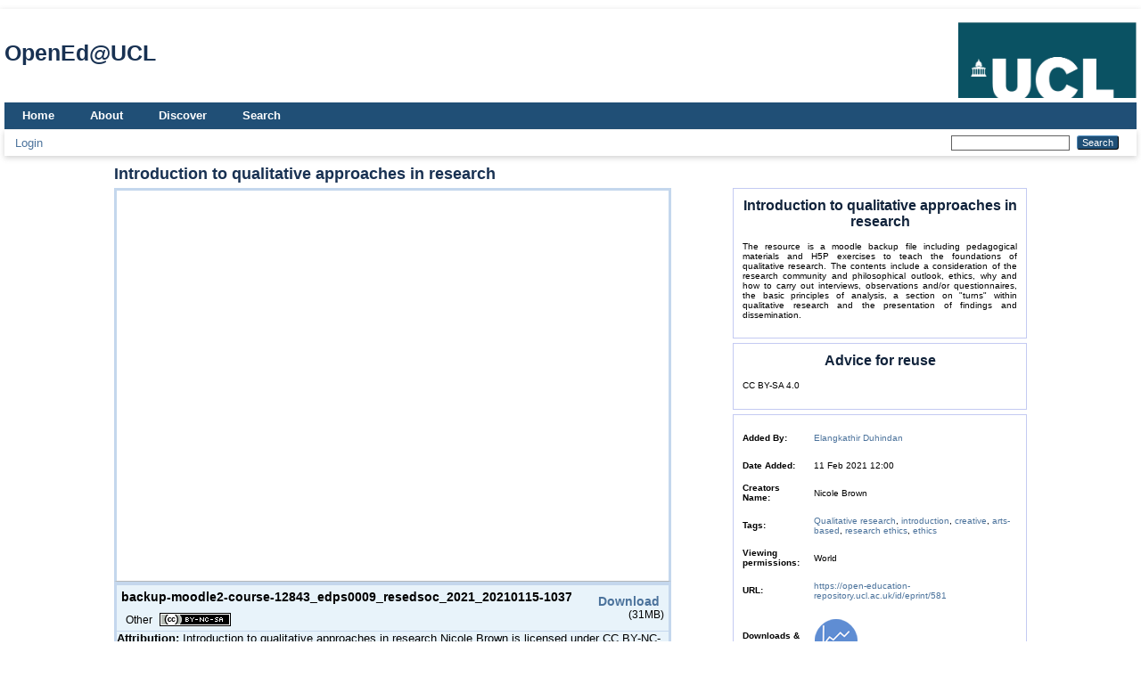

--- FILE ---
content_type: text/html; charset=utf-8
request_url: https://open-education-repository.ucl.ac.uk//581/
body_size: 21850
content:
<!DOCTYPE html PUBLIC "-//W3C//DTD XHTML 1.0 Transitional//EN" "http://www.w3.org/TR/xhtml1/DTD/xhtml1-transitional.dtd">
<html xmlns="http://www.w3.org/1999/xhtml">
  <head>
    <meta http-equiv="X-UA-Compatible" content="IE=edge" />
    <title> Introduction to qualitative approaches in research  - OpenEd@UCL</title>
    <link rel="icon" href="/favicon.ico" type="image/x-icon" />
    <link rel="shortcut icon" href="/favicon.ico" type="image/x-icon" />
    <meta name="eprints.eprintid" content="581" />
<meta name="eprints.rev_number" content="11" />
<meta name="eprints.eprint_status" content="archive" />
<meta name="eprints.userid" content="61" />
<meta name="eprints.dir" content="disk0/00/00/05/81" />
<meta name="eprints.datestamp" content="2021-02-11 12:00:18" />
<meta name="eprints.lastmod" content="2021-08-04 14:28:40" />
<meta name="eprints.status_changed" content="2021-08-04 14:28:40" />
<meta name="eprints.type" content="resource" />
<meta name="eprints.metadata_visibility" content="show" />
<meta name="eprints.creators_name" content="brown, Nicole" />
<meta name="eprints.creators_id" content="nicole.brown@ucl.ac.uk" />
<meta name="eprints.title" content="Introduction to qualitative approaches in research" />
<meta name="eprints.divisions" content="sch_ccm" />
<meta name="eprints.full_text_status" content="public" />
<meta name="eprints.keywords" content="Qualitative research" />
<meta name="eprints.keywords" content="introduction" />
<meta name="eprints.keywords" content="creative" />
<meta name="eprints.keywords" content="arts-based" />
<meta name="eprints.keywords" content="research ethics" />
<meta name="eprints.keywords" content="ethics" />
<meta name="eprints.abstract" content="The resource is a moodle backup file including pedagogical materials and H5P exercises to teach the foundations of qualitative research.
The contents include a consideration of the research community and philosophical outlook, ethics, why and how to carry out interviews, observations and/or questionnaires, the basic principles of analysis, a section on &quot;turns&quot; within qualitative research and the presentation of findings and dissemination." />
<meta name="eprints.advice" content="CC BY-SA 4.0" />
<meta name="eprints.viewperms" content="world_public" />
<meta name="eprints.viewperms_staffonly" content="FALSE" />
<meta name="eprints.editperms" content="private" />
<meta name="eprints.editperms_staffonly" content="FALSE" />
<meta name="eprints.normalised_keywords" content="qualitative research" />
<meta name="eprints.normalised_keywords" content="introduction" />
<meta name="eprints.normalised_keywords" content="creative" />
<meta name="eprints.normalised_keywords" content="arts based" />
<meta name="eprints.normalised_keywords" content="research ethics" />
<meta name="eprints.normalised_keywords" content="ethics" />
<meta name="eprints.citation" content="  Introduction to qualitative approaches in research &lt;https://open-education-repository.ucl.ac.uk//581&gt;   -  Nicole Brown   
 " />
<meta name="eprints.document_url" content="https://open-education-repository.ucl.ac.uk//581/1/backup-moodle2-course-12843-edps0009_resedsoc_2021-20210115-1037-nu%20%282%29.mbz" />
<link rel="alternate" href="https://open-education-repository.ucl.ac.uk/cgi/export/eprint/581/RDFNT/ucloer-eprint-581.nt" type="text/plain" title="RDF+N-Triples" />
<link rel="alternate" href="https://open-education-repository.ucl.ac.uk/cgi/export/eprint/581/RDFN3/ucloer-eprint-581.n3" type="text/n3" title="RDF+N3" />
<link rel="alternate" href="https://open-education-repository.ucl.ac.uk/cgi/export/eprint/581/CSV/ucloer-eprint-581.csv" type="text/csv; charset=utf-8" title="Multiline CSV" />
<link rel="alternate" href="https://open-education-repository.ucl.ac.uk/cgi/export/eprint/581/Simple/ucloer-eprint-581.txt" type="text/plain; charset=utf-8" title="Simple Metadata" />
<link rel="alternate" href="https://open-education-repository.ucl.ac.uk/cgi/export/eprint/581/COinS/ucloer-eprint-581.txt" type="text/plain; charset=utf-8" title="OpenURL ContextObject in Span" />
<link rel="alternate" href="https://open-education-repository.ucl.ac.uk/cgi/export/eprint/581/XML/ucloer-eprint-581.xml" type="application/vnd.eprints.data+xml; charset=utf-8" title="EP3 XML" />
<link rel="alternate" href="https://open-education-repository.ucl.ac.uk/cgi/export/eprint/581/HTML/ucloer-eprint-581.html" type="text/html; charset=utf-8" title="HTML Citation" />
<link rel="alternate" href="https://open-education-repository.ucl.ac.uk/cgi/export/eprint/581/ContextObject/ucloer-eprint-581.xml" type="text/xml; charset=utf-8" title="OpenURL ContextObject" />
<link rel="alternate" href="https://open-education-repository.ucl.ac.uk/cgi/export/eprint/581/Atom/ucloer-eprint-581.xml" type="application/atom+xml;charset=utf-8" title="Atom" />
<link rel="alternate" href="https://open-education-repository.ucl.ac.uk/cgi/export/eprint/581/DIDL/ucloer-eprint-581.xml" type="text/xml; charset=utf-8" title="MPEG-21 DIDL" />
<link rel="alternate" href="https://open-education-repository.ucl.ac.uk/cgi/export/eprint/581/JSON/ucloer-eprint-581.js" type="application/json; charset=utf-8" title="JSON" />
<link rel="alternate" href="https://open-education-repository.ucl.ac.uk/cgi/export/eprint/581/RDFXML/ucloer-eprint-581.rdf" type="application/rdf+xml" title="RDF+XML" />
<link rel="alternate" href="https://open-education-repository.ucl.ac.uk/cgi/export/eprint/581/Text/ucloer-eprint-581.txt" type="text/plain; charset=utf-8" title="ASCII Citation" />
<link rel="Top" href="https://open-education-repository.ucl.ac.uk//" />
    <link rel="Sword" href="https://open-education-repository.ucl.ac.uk/sword-app/servicedocument" />
    <link rel="SwordDeposit" href="https://open-education-repository.ucl.ac.uk/id/contents" />
    <link rel="Search" type="text/html" href="http:///cgi/search" />
    <link rel="Search" type="application/opensearchdescription+xml" href="http:///cgi/opensearchdescription" title="OpenEd@UCL" />
    <script type="text/javascript" src="https://www.google.com/jsapi">
//padder
</script><script type="text/javascript">
// <![CDATA[
google.charts.load('51', {'packages':['corechart', 'geochart']});
// ]]></script><script type="text/javascript">
// <![CDATA[
var eprints_http_root = "https:\/\/open-education-repository.ucl.ac.uk";
var eprints_http_cgiroot = "https:\/\/open-education-repository.ucl.ac.uk\/cgi";
var eprints_oai_archive_id = "open-education-repository.ucl.ac.uk";
var eprints_logged_in = false;
// ]]></script>
    <style type="text/css">.ep_logged_in { display: none }</style>
    <link rel="stylesheet" type="text/css" href="/style/auto-3.4.0.css" />
    <script type="text/javascript" src="/javascript/auto-3.4.0.js">
//padder
</script>
    <!--[if lte IE 6]>
        <link rel="stylesheet" type="text/css" href="/style/ie6.css" />
   <![endif]-->
    <meta name="Generator" content="EPrints 3.4.0" />
    <meta http-equiv="Content-Type" content="text/html; charset=UTF-8" />
    <meta http-equiv="Content-Language" content="en" />
    <script type="text/javascript">
// <![CDATA[
var eprints_user_id = "false";
// ]]></script><style>.abstract_lists { display: none; } .ep_search_BatchList{ display: none; }</style>
  </head>
  <body>
    
<div id="wrapper">
    <div class="ep_tm_header ep_noprint">
<div class="ep_tm_site_logo" style="overflow-x:hidden;float:right;">
        <a href="https://open-education-repository.ucl.ac.uk/" title="OpenEd@UCL">
          <div id="ep_tm_header_image" style="display:inline;">
		<img alt="OpenEd@UCL" src="/images/ucl_logo.png" />
	  </div>
        </a>
      </div>
        <h1 style="padding-top:20px;font-size:25px;">OpenEd@UCL</h1>

      <ul class="ep_tm_menu">
        <li>
          <a href="https://open-education-repository.ucl.ac.uk/">
            Home
          </a>
        </li>
        <li>
          <a href="https://open-education-repository.ucl.ac.uk//information.html">
            About
          </a>
        </li>
        <li>
          <a href="https://open-education-repository.ucl.ac.uk//view/" menu="ep_tm_menu_browse">
            Discover
          </a>
        </li>
        <li>
          <a href="https://open-education-repository.ucl.ac.uk/cgi/search/advanced">
            Search
          </a>
        </li>
      </ul>
      <table class="ep_tm_searchbar">
        <tr>
          <td align="left">
            <ul class="ep_tm_key_tools" id="ep_tm_menu_tools"><li><a href="https://open-education-repository.ucl.ac.uk/cgi/users/home">Login</a></li></ul>
          </td>
          <td align="right" style="white-space: nowrap">
            
            <form method="get" accept-charset="utf-8" action="https://open-education-repository.ucl.ac.uk/cgi/facet/simple2" style="display:inline">
              <input class="ep_tm_searchbarbox" size="20" type="text" name="q" />
              <input class="ep_tm_searchbarbutton" value="Search" type="submit" name="_action_search" />
              <input type="hidden" name="_action_search" value="Search" />
              <input type="hidden" name="_order" value="bytitle" />
              <input type="hidden" name="basic_srchtype" value="ALL" />
              <input type="hidden" name="_satisfyall" value="ALL" />
            </form>
          </td>
        </tr>
      </table>
    </div>
    <div id="main_content">
      <div class="ep_tm_page_content">
        <h1 class="ep_tm_pagetitle">
          

Introduction to qualitative approaches in research


        </h1>
        <div class="ep_summary_content"><div class="ep_summary_content_left"></div><div class="ep_summary_content_right"></div><div class="ep_summary_content_top"><div class="ep_summary_box abstract_lists" id="ep_summary_box_1"><div class="ep_summary_box_title"><div class="ep_no_js">Lists</div><div class="ep_only_js" id="ep_summary_box_1_colbar" style="display: none"><a class="ep_box_collapse_link" onclick="EPJS_blur(event); EPJS_toggleSlideScroll('ep_summary_box_1_content',true,'ep_summary_box_1');EPJS_toggle('ep_summary_box_1_colbar',true);EPJS_toggle('ep_summary_box_1_bar',false);return false" href="#"><img alt="-" src="/style/images/minus.png" border="0" /> Lists</a></div><div class="ep_only_js" id="ep_summary_box_1_bar"><a class="ep_box_collapse_link" onclick="EPJS_blur(event); EPJS_toggleSlideScroll('ep_summary_box_1_content',false,'ep_summary_box_1');EPJS_toggle('ep_summary_box_1_colbar',false);EPJS_toggle('ep_summary_box_1_bar',true);return false" href="#"><img alt="+" src="/style/images/plus.png" border="0" /> Lists</a></div></div><div class="ep_summary_box_body" id="ep_summary_box_1_content" style="display: none"><div id="ep_summary_box_1_content_inner"><div id="lists_581" class="abstract_lists"></div>
	<script type="text/javascript">
		generateList(581, false);
	</script>
</div></div></div></div><div class="ep_summary_content_main"><div style="float:left;width: 625px;"><div class="ep_preview_plus_container"><div id="ep_preview_plus_area"><div style="height:100%;width:100%;background-color: #ffffff;" id="ep_inplace_ajaxload"><img src="/images/ajax-loader.gif" id="ep_inplace_ajaxload_image" alt="Loading" /><span style="font-size: 16px; font-weight: bold; color: #AAAAAA;">Loading previews...</span></div></div><div id="ep_inplace_controls_container"><div class="ep_inplace_info_container"><div id="ep_inplace_docinfo_0" style="display:block;" class="ep_inplace_docinfo">

<div style="z-index:100;border-top:1px solid #C4D7ED;">
	<table cellpadding="0" cellspacing="0" border="0" width="100%">
		<tr>
			<td width="87%" style="text-align: left;padding: 5px;" valign="middle">
				<div style="font-weight:bold;font-size:14px;width:505px;overflow-x:hidden;white-space: nowrap;">backup-moodle2-course-12843_edps0009_resedsoc_2021_20210115-1037-nu (2).mbz</div>
				<span style="font-size:12px;margin-left:5px;margin-right:5px;">
					Other
				</span>
				
					<a href="https://creativecommons.org/licenses/by-nc-sa/4.0" target="_new" title="View License Deed"><img title="Creative Commons: Attribution-Noncommercial-Share Alike 4.0" alt="Creative Commons: Attribution-Noncommercial-Share Alike 4.0" src="/images/cc/cc_by_nc_sa_4-icon.png" style="padding-top:10px;vertical-align:bottom;" /></a>
				
			</td>

			<td width="13%" style="text-align: right;padding: 5px;" valign="middle">

			
				<a title="Download this document" style="font-size:14px;font-weight:bold; margin-right:5px;" href="https://open-education-repository.ucl.ac.uk/id/document/1919">Download</a> <span style="font-size:12px;">(31MB)</span>
			

			</td>
		</tr>
	</table>

</div>



<div style="z-index:100;border-top:1px solid #C4D7ED;">

<b>Attribution: </b>
<!-- <epc:if test="is_set(creators)">
	<epc:print expr='creators_name'/>
</epc:if>
-->

Introduction to qualitative approaches in research


<span class="ep_name_citation"><span class="person_name">Nicole Brown</span></span>





	is licensed under CC BY-NC-SA 4.0


</div>

<ul id="doc.1919_tabs" class="ep_tab_bar"></ul><div id="doc.1919_panels" class="ep_tab_panel"></div></div></div><table class="ep_preview_plus_controls"><tr id="ep_inplace_tile_container_0" style="display:block;"><td id="ep_previews_title_0" class="ep_preview_plus_tile" onclick="ep_inplace_tile_click(0,'/cgi/get_preview_plus?docid=1919');"><script type="text/javascript">
// <![CDATA[
window.onload =  function(){
				ep_inplace_tile_click(0,'/cgi/get_preview_plus?docid=1919');
			};
			
// ]]></script><div class="ep_inplace_tile_container">
<img src="https://open-education-repository.ucl.ac.uk//style/images/fileicons/other.png" alt="backup-moodle2-course-12843_edps0009_resedsoc_2021_20210115-1037-nu (2).mbz" title="backup-moodle2-course-12843_edps0009_resedsoc_2021_20210115-1037-nu (2).mbz" style="padding:2px; border:1px solid #AAA;" /><br />
<span title="backup-moodle2-course-12843_edps0009_resedsoc_2021_20210115-1037-nu (2).mbz">backup-moodle2-course-12843_edps0009_resedsoc_2021_20210115-1037-nu (2).mbz</span> 
</div></td><td class="ep_preview_plus_tile_empty"></td><td class="ep_preview_plus_tile_empty"></td><td class="ep_preview_plus_tile_empty"></td><td class="ep_preview_plus_tile_empty"></td></tr></table><div class="ep_inplace_pagingbar_container"><div class="ep_inplace_pages_container"></div>1 file in this resource</div></div></div></div><div class="ed_abs_rightbar"><div class="ep_block"><h2 class="ep_abstractpage_header">Introduction to qualitative approaches in research</h2><p style="text-align: justify;">The resource is a moodle backup file including pedagogical materials and H5P exercises to teach the foundations of qualitative research.&#13;
The contents include a consideration of the research community and philosophical outlook, ethics, why and how to carry out interviews, observations and/or questionnaires, the basic principles of analysis, a section on "turns" within qualitative research and the presentation of findings and dissemination.</p></div><div class="ep_block"><h2 class="ep_abstractpage_header">Advice for reuse</h2><p style="text-align: justify;">CC BY-SA 4.0</p></div><div class="ep_block">
<!--
  <p style="margin-bottom: 1em">
    <epc:print expr="$item.citation('default')" />
  </p>

  <epc:if test="$flags{has_multiple_versions}">
    <div style="margin-bottom: 1em">
      <epc:print expr="$multi_info" />
    </div>
  </epc:if>

  <epc:set name='docs' expr='$item.documents()'>
  
    <epc:if test="length($docs) gt 0">
      <epc:phrase ref="page:fulltext" />
      <table>
        <epc:foreach expr="$docs" iterator="doc">
          <tr>
            <td valign="top" align="right"><epc:print expr="$doc.icon('HoverPreview','noNewWindow')}" /></td>
            <td valign="top">
              <epc:print expr="$doc.citation('default')" /><br />
              <a href="{$doc.url()}" class="ep_document_link">Download (<epc:print expr="$doc.doc_size().human_filesize()" />)</a>
              <epc:if test="$doc.is_public()">
			  <epc:choose>
			  <epc:when test="$doc.thumbnail_url('video_mp4').is_set()">
			  | <epc:print expr="$doc.preview_link($doc.citation_link('default'),'docs','video_mp4')" />
			  </epc:when>
			  <epc:when test="$doc.thumbnail_url('audio_mp4').is_set()">
			  | <epc:print expr="$doc.preview_link($doc.citation_link('default'),'docs','audio_mp4')" />
			  </epc:when>
			  <epc:when test="$doc.thumbnail_url('lightbox').is_set()">
			  | <epc:print expr="$doc.preview_link($doc.citation_link('default'),'docs','lightbox')" />
			  </epc:when>
			  </epc:choose>
			  </epc:if>
              <epc:if test="!$doc.is_public() and $item.contact_email().is_set() and eprint_status = 'archive'">
                | <a href="{$config{http_cgiurl}}/request_doc?docid={$doc{docid}"><epc:phrase ref="request:button" /></a>
              </epc:if>
  
              <ul>
              <epc:foreach expr="$doc.related_objects('http://eprints.org/relation/hasVersion')" iterator="rel">
                <epc:if test="$rel{relation_type}!='http://eprints.org/relation/isVolatileVersionOf'">
                  <li><epc:print expr="$rel.citation_link('default')" /></li>
                </epc:if>
              </epc:foreach>
              </ul>
            </td>
          </tr>
        </epc:foreach>
      </table>
    </epc:if>

  </epc:set>
-->
  <table class="ep_metadata_table" style="margin-bottom: 1em; " cellpadding="3">
   
    
    
      
        <tr>
          <th class="ep_row" align="left" valign="top">Added By:</th>
          <td class="ep_row" valign="top">

<a href="https://open-education-repository.ucl.ac.uk/profile/61"><span class="ep_name_citation"><span class="person_name">Elangkathir Duhindan</span></span></a>

</td>
        </tr>
      
    
      
        <tr>
          <th class="ep_row" align="left" valign="top">Date Added:</th>
          <td class="ep_row" valign="top">11 Feb 2021 12:00</td>
        </tr>
      
    
      
        <tr>
          <th class="ep_row" align="left" valign="top">Creators Name:</th>
          <td class="ep_row" valign="top">

<span class="ep_name_citation"><span class="person_name">Nicole Brown</span></span>

</td>
        </tr>
      
    
      
        <tr>
          <th class="ep_row" align="left" valign="top">Tags:</th>
          <td class="ep_row" valign="top"><a href="https://open-education-repository.ucl.ac.uk/view/keywords/qualitative research.html">Qualitative research</a>, <a href="https://open-education-repository.ucl.ac.uk/view/keywords/introduction.html">introduction</a>, <a href="https://open-education-repository.ucl.ac.uk/view/keywords/creative.html">creative</a>, <a href="https://open-education-repository.ucl.ac.uk/view/keywords/arts based.html">arts-based</a>, <a href="https://open-education-repository.ucl.ac.uk/view/keywords/research ethics.html">research ethics</a>, <a href="https://open-education-repository.ucl.ac.uk/view/keywords/ethics.html">ethics</a></td>
        </tr>
      
    
      
        <tr>
          <th class="ep_row" align="left" valign="top">Viewing permissions:</th>
          <td class="ep_row" valign="top">World</td>
        </tr>
      
    
      
    
    <tr>
      <th class="ep_row" align="left" valign="top">URL:</th>
      <td class="ep_row" valign="top"><a href="https://open-education-repository.ucl.ac.uk/id/eprint/581">https://open-education-repository.ucl.ac.uk/id/eprint/581</a></td>
    </tr>
<!-- Uncomment the following IF repository has IRStats2 enabled -->
    <tr>
     <th class="ep_row" align="left" valign="top" width="134px">Downloads &amp; Views</th>
     <td class="ep_row"><a href="/cgi/stats/report/eprint/581"><img src="/images/stats_icon.png" /></a></td>
    </tr>
  </table>

  
  

  
    <h3>Actions (login required)</h3>
    <table class="ep_summary_page_actions">
    
      <tr>
        <td><a href="/cgi/users/home?screen=EPrint%3A%3AView&amp;eprintid=581"><img src="/style/images/action_view.png" title="View Item" alt="View Item" class="ep_form_action_icon" /></a></td>
        <td>View Item</td>
      </tr>
    
    </table>
  

</div><div class="ep_block toolbox_resource"><h2 class="ep_abstractpage_header">Toolbox</h2><div class="a2a_kit a2a_kit_size_32 a2a_default_style"><a class="a2a_dd" href="https://www.addtoany.com/share"></a><a class="a2a_button_twitter"></a><a class="a2a_button_facebook"></a><a class="a2a_button_google_plus"></a><a class="a2a_button_linkedin"></a><a class="a2a_button_pinterest"></a><a class="a2a_button_email"></a></div><script src="https://static.addtoany.com/menu/page.js">// <!-- No script --></script><div id="ep_edshare_toolbox"><noscript id="ep_plugin_edsharetoolbox_noscript">In order to use the Toolbox you must have JavaScript enabled.</noscript><p id="ep_plugin_edsharetoolbox_noactions">There are no actions available for this resource.</p></div><script type="text/javascript">
// <![CDATA[
var ep_edshare_toolbox_eprintid = 581;
// ]]></script></div></div></div><div class="ep_summary_content_bottom"></div><div class="ep_summary_content_after"></div></div>
      </div>
    </div>
    <div class="ep_tm_footer ep_noprint">
      <div class="ep_tm_eprints_logo">
        <a href="http://eprints.org/software/">
          <img alt="EPrints Logo" src="/images/eprintslogo.png" /><img alt="EPrints Logo" src="/images/flavour.png" style="width: 28px" />
        </a>
      </div>
      <div class="ed_footer_text">OpenEd@UCL is powered by <a href="http://eprints.org/edshare">EdShare2</a> running on <em><a href="http://eprints.org/software/">EPrints 3</a></em> which is developed by the <a href="http://www.ecs.soton.ac.uk/">School of Electronics and Computer Science</a> at the University of Southampton. <a href="https://open-education-repository.ucl.ac.uk//eprints/">More information and software credits</a>.</div>
    </div>
</div> <!-- wrapper -->
  </body>
</html>